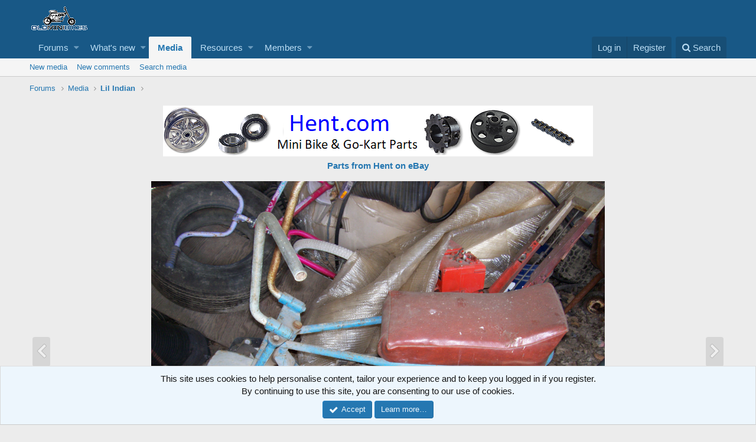

--- FILE ---
content_type: text/html; charset=utf-8
request_url: https://www.oldminibikes.com/forum/index.php?media/granpas-lil-indian-he-restored-20-years-ago.6632/
body_size: 11319
content:
<!DOCTYPE html>
<html id="XF" lang="en-US" dir="LTR"
	data-app="public"
	data-template="xfmg_media_view"
	data-container-key="xfmgCategory-570"
	data-content-key=""
	data-logged-in="false"
	data-cookie-prefix="xf_"
	class="has-no-js template-xfmg_media_view"
	>
<head>


		
		<meta charset="utf-8" />
	<meta http-equiv="X-UA-Compatible" content="IE=Edge" />
	<meta name="viewport" content="width=device-width, initial-scale=1">

	
	
	

	<title>Granpas Lil Indian he restored 20 years ago | OldMiniBikes.com</title>

	
		
		<meta name="description" content="My grandpa fixed this thing up 20 - 25  years ago to use at tractor shows. It wasn&#039;t even all that old at the time but he made sure not to cut anything..." />
		<meta property="og:description" content="My grandpa fixed this thing up 20 - 25  years ago to use at tractor shows. It wasn&#039;t even all that old at the time but he made sure not to cut anything original. Has an OLD Briggs Iron motor like model N and has a lever pull start and a foot..." />
		<meta property="twitter:description" content="My grandpa fixed this thing up 20 - 25  years ago to use at tractor shows. It wasn&#039;t even all that old at the time but he made sure not to cut anything original. Has an OLD Briggs Iron motor like..." />
	
	
		<meta property="og:url" content="https://oldminibikes.com/forum/index.php?media/granpas-lil-indian-he-restored-20-years-ago.6632/" />
	
		<link rel="canonical" href="https://oldminibikes.com/forum/index.php?media/granpas-lil-indian-he-restored-20-years-ago.6632/" />
	
		
		<meta property="og:image" content="https://oldminibikes.com/forum/data/xfmg/thumbnail/6/6632-aa85e6e792c27d37c0360036b3203766.jpg?1546192153" />
		<meta property="twitter:image" content="https://oldminibikes.com/forum/data/xfmg/thumbnail/6/6632-aa85e6e792c27d37c0360036b3203766.jpg?1546192153" />
		<meta property="twitter:card" content="summary" />
	
	

	
		
	
	
	<meta property="og:site_name" content="OldMiniBikes.com" />


	
	
		
	
	
	<meta property="og:type" content="website" />


	
	
		
	
	
	
		<meta property="og:title" content="Granpas Lil Indian he restored 20 years ago" />
		<meta property="twitter:title" content="Granpas Lil Indian he restored 20 years ago" />
	


	
	
	
	

	
		<meta name="theme-color" content="#185886" />
	

	
	
	

	

	<link rel="stylesheet" href="/forum/css.php?css=public%3Anormalize.css%2Cpublic%3Acore.less%2Cpublic%3Aapp.less&amp;s=1&amp;l=1&amp;d=1756416277&amp;k=aa8ea60aa7fcafe73594ecb668eaa2be843b29e3" />

	
		<link rel="stylesheet" href="https://maxcdn.bootstrapcdn.com/font-awesome/4.7.0/css/font-awesome.min.css" />
	
	<link rel="stylesheet" href="/forum/css.php?css=public%3Anotices.less%2Cpublic%3Arating_stars.less%2Cpublic%3Ashare_controls.less%2Cpublic%3Axfmg_media_list.less%2Cpublic%3Axfmg_media_view.less%2Cpublic%3Aextra.less&amp;s=1&amp;l=1&amp;d=1756416277&amp;k=88f5d008c047a022e554014889004a96a7c4408f" />

	
		<script src="/forum/js/xf/preamble-compiled.js?_v=37149e2f"></script>
	


	
	
	
	
		
	
	<script async src="https://www.googletagmanager.com/gtag/js?id=UA-24910524-2"></script>
	<script>
		window.dataLayer = window.dataLayer || [];
		function gtag(){dataLayer.push(arguments);}
		gtag('js', new Date());
		gtag('config', 'UA-24910524-2', {
			// 
			
			
		});
	</script>

</head>
<body data-template="xfmg_media_view">

<div class="p-pageWrapper" id="top">



<header class="p-header" id="header">
	<div class="p-header-inner">
		<div class="p-header-content">

			<div class="p-header-logo p-header-logo--image">
				<a href="https://oldminibikes.com/forum/index.php">
					<img src="/forum/styles/default/xenforo/xenforo-logo.png"
						alt="OldMiniBikes.com"
						 />
				</a>
			</div>

			
		</div>
	</div>
</header>





	<div class="p-navSticky p-navSticky--primary" data-xf-init="sticky-header">
		
	<nav class="p-nav">
		<div class="p-nav-inner">
			<a class="p-nav-menuTrigger" data-xf-click="off-canvas" data-menu=".js-headerOffCanvasMenu" role="button" tabindex="0">
				<i aria-hidden="true"></i>
				<span class="p-nav-menuText">Menu</span>
			</a>

			<div class="p-nav-smallLogo">
				<a href="https://oldminibikes.com/forum/index.php">
					<img src="/forum/styles/default/xenforo/xenforo-logo.png"
						alt="OldMiniBikes.com"
					 />
				</a>
			</div>

			<div class="p-nav-scroller hScroller" data-xf-init="h-scroller" data-auto-scroll=".p-navEl.is-selected">
				<div class="hScroller-scroll">
					<ul class="p-nav-list js-offCanvasNavSource">
					
						<li>
							
	<div class="p-navEl " data-has-children="true">
		

			
	
	<a href="/forum/index.php"
		class="p-navEl-link p-navEl-link--splitMenu "
		
		
		data-nav-id="forums">Forums</a>


			<a data-xf-key="1"
				data-xf-click="menu"
				data-menu-pos-ref="< .p-navEl"
				data-arrow-pos-ref="< .p-navEl"
				class="p-navEl-splitTrigger"
				role="button"
				tabindex="0"
				aria-label="Toggle expanded"
				aria-expanded="false"
				aria-haspopup="true"></a>

		
		
			<div class="menu menu--structural" data-menu="menu" aria-hidden="true">
				<div class="menu-content">
					<!--<h4 class="menu-header">Forums</h4>-->
					
						
	
	
	<a href="https://oldminibikes.com/forum/index.php?account/upgrades"
		class="menu-linkRow u-indentDepth0 js-offCanvasCopy "
		
		
		data-nav-id="supportingmembers">Supporting Member</a>

	

					
						
	
	
	<a href="/forum/index.php?whats-new/posts/"
		class="menu-linkRow u-indentDepth0 js-offCanvasCopy "
		
		
		data-nav-id="newPosts">New posts</a>

	

					
						
	
	
	<a href="/forum/index.php?search/&amp;type=post"
		class="menu-linkRow u-indentDepth0 js-offCanvasCopy "
		
		
		data-nav-id="searchForums">Search forums</a>

	

					
				</div>
			</div>
		
	</div>

						</li>
					
						<li>
							
	<div class="p-navEl " data-has-children="true">
		

			
	
	<a href="/forum/index.php?whats-new/"
		class="p-navEl-link p-navEl-link--splitMenu "
		
		
		data-nav-id="whatsNew">What's new</a>


			<a data-xf-key="2"
				data-xf-click="menu"
				data-menu-pos-ref="< .p-navEl"
				data-arrow-pos-ref="< .p-navEl"
				class="p-navEl-splitTrigger"
				role="button"
				tabindex="0"
				aria-label="Toggle expanded"
				aria-expanded="false"
				aria-haspopup="true"></a>

		
		
			<div class="menu menu--structural" data-menu="menu" aria-hidden="true">
				<div class="menu-content">
					<!--<h4 class="menu-header">What's new</h4>-->
					
						
	
	
	<a href="/forum/index.php?whats-new/posts/"
		class="menu-linkRow u-indentDepth0 js-offCanvasCopy "
		 rel="nofollow"
		
		data-nav-id="whatsNewPosts">New posts</a>

	

					
						
	
	
	<a href="/forum/index.php?whats-new/media/"
		class="menu-linkRow u-indentDepth0 js-offCanvasCopy "
		 rel="nofollow"
		
		data-nav-id="xfmgWhatsNewNewMedia">New media</a>

	

					
						
	
	
	<a href="/forum/index.php?whats-new/media-comments/"
		class="menu-linkRow u-indentDepth0 js-offCanvasCopy "
		 rel="nofollow"
		
		data-nav-id="xfmgWhatsNewMediaComments">New media comments</a>

	

					
						
	
	
	<a href="/forum/index.php?whats-new/resources/"
		class="menu-linkRow u-indentDepth0 js-offCanvasCopy "
		 rel="nofollow"
		
		data-nav-id="xfrmNewResources">New resources</a>

	

					
						
	
	
	<a href="/forum/index.php?whats-new/profile-posts/"
		class="menu-linkRow u-indentDepth0 js-offCanvasCopy "
		 rel="nofollow"
		
		data-nav-id="whatsNewProfilePosts">New profile posts</a>

	

					
						
	
	
	<a href="/forum/index.php?whats-new/latest-activity"
		class="menu-linkRow u-indentDepth0 js-offCanvasCopy "
		 rel="nofollow"
		
		data-nav-id="latestActivity">Latest activity</a>

	

					
				</div>
			</div>
		
	</div>

						</li>
					
						<li>
							
	<div class="p-navEl is-selected" data-has-children="true">
		

			
	
	<a href="/forum/index.php?media/"
		class="p-navEl-link p-navEl-link--splitMenu "
		
		
		data-nav-id="xfmg">Media</a>


			<a data-xf-key="3"
				data-xf-click="menu"
				data-menu-pos-ref="< .p-navEl"
				data-arrow-pos-ref="< .p-navEl"
				class="p-navEl-splitTrigger"
				role="button"
				tabindex="0"
				aria-label="Toggle expanded"
				aria-expanded="false"
				aria-haspopup="true"></a>

		
		
			<div class="menu menu--structural" data-menu="menu" aria-hidden="true">
				<div class="menu-content">
					<!--<h4 class="menu-header">Media</h4>-->
					
						
	
	
	<a href="/forum/index.php?whats-new/media/"
		class="menu-linkRow u-indentDepth0 js-offCanvasCopy "
		 rel="nofollow"
		
		data-nav-id="xfmgNewMedia">New media</a>

	

					
						
	
	
	<a href="/forum/index.php?whats-new/media-comments/"
		class="menu-linkRow u-indentDepth0 js-offCanvasCopy "
		 rel="nofollow"
		
		data-nav-id="xfmgNewComments">New comments</a>

	

					
						
	
	
	<a href="/forum/index.php?search/&amp;type=xfmg_media"
		class="menu-linkRow u-indentDepth0 js-offCanvasCopy "
		
		
		data-nav-id="xfmgSearchMedia">Search media</a>

	

					
				</div>
			</div>
		
	</div>

						</li>
					
						<li>
							
	<div class="p-navEl " data-has-children="true">
		

			
	
	<a href="/forum/index.php?resources/"
		class="p-navEl-link p-navEl-link--splitMenu "
		
		
		data-nav-id="xfrm">Resources</a>


			<a data-xf-key="4"
				data-xf-click="menu"
				data-menu-pos-ref="< .p-navEl"
				data-arrow-pos-ref="< .p-navEl"
				class="p-navEl-splitTrigger"
				role="button"
				tabindex="0"
				aria-label="Toggle expanded"
				aria-expanded="false"
				aria-haspopup="true"></a>

		
		
			<div class="menu menu--structural" data-menu="menu" aria-hidden="true">
				<div class="menu-content">
					<!--<h4 class="menu-header">Resources</h4>-->
					
						
	
	
	<a href="/forum/index.php?resources/latest-reviews"
		class="menu-linkRow u-indentDepth0 js-offCanvasCopy "
		
		
		data-nav-id="xfrmLatestReviews">Latest reviews</a>

	

					
						
	
	
	<a href="/forum/index.php?search/&amp;type=resource"
		class="menu-linkRow u-indentDepth0 js-offCanvasCopy "
		
		
		data-nav-id="xfrmSearchResources">Search resources</a>

	

					
				</div>
			</div>
		
	</div>

						</li>
					
						<li>
							
	<div class="p-navEl " data-has-children="true">
		

			
	
	<a href="/forum/index.php?members/"
		class="p-navEl-link p-navEl-link--splitMenu "
		
		
		data-nav-id="members">Members</a>


			<a data-xf-key="5"
				data-xf-click="menu"
				data-menu-pos-ref="< .p-navEl"
				data-arrow-pos-ref="< .p-navEl"
				class="p-navEl-splitTrigger"
				role="button"
				tabindex="0"
				aria-label="Toggle expanded"
				aria-expanded="false"
				aria-haspopup="true"></a>

		
		
			<div class="menu menu--structural" data-menu="menu" aria-hidden="true">
				<div class="menu-content">
					<!--<h4 class="menu-header">Members</h4>-->
					
						
	
	
	<a href="/forum/index.php?members/list/"
		class="menu-linkRow u-indentDepth0 js-offCanvasCopy "
		
		
		data-nav-id="registeredMembers">Registered members</a>

	

					
						
	
	
	<a href="/forum/index.php?online/"
		class="menu-linkRow u-indentDepth0 js-offCanvasCopy "
		
		
		data-nav-id="currentVisitors">Current visitors</a>

	

					
						
	
	
	<a href="/forum/index.php?whats-new/profile-posts/"
		class="menu-linkRow u-indentDepth0 js-offCanvasCopy "
		 rel="nofollow"
		
		data-nav-id="newProfilePosts">New profile posts</a>

	

					
						
	
	
	<a href="/forum/index.php?search/&amp;type=profile_post"
		class="menu-linkRow u-indentDepth0 js-offCanvasCopy "
		
		
		data-nav-id="searchProfilePosts">Search profile posts</a>

	

					
				</div>
			</div>
		
	</div>

						</li>
					
					</ul>
				</div>
			</div>

			<div class="p-nav-opposite">
				<div class="p-navgroup p-account p-navgroup--guest">
					
						<a href="/forum/index.php?login/" class="p-navgroup-link p-navgroup-link--textual p-navgroup-link--logIn"
							data-xf-click="overlay" data-follow-redirects="on">
							<span class="p-navgroup-linkText">Log in</span>
						</a>
						
							<a href="/forum/index.php?register/" class="p-navgroup-link p-navgroup-link--textual p-navgroup-link--register"
								data-xf-click="overlay" data-follow-redirects="on">
								<span class="p-navgroup-linkText">Register</span>
							</a>
						
					
				</div>

				<div class="p-navgroup p-discovery">
					<a href="/forum/index.php?whats-new/"
						class="p-navgroup-link p-navgroup-link--iconic p-navgroup-link--whatsnew"
						title="What&#039;s new">
						<i aria-hidden="true"></i>
						<span class="p-navgroup-linkText">What's new</span>
					</a>

					
						<a href="/forum/index.php?search/"
							class="p-navgroup-link p-navgroup-link--iconic p-navgroup-link--search"
							data-xf-click="menu"
							data-xf-key="/"
							aria-label="Search"
							aria-expanded="false"
							aria-haspopup="true"
							title="Search">
							<i aria-hidden="true"></i>
							<span class="p-navgroup-linkText">Search</span>
						</a>
						<div class="menu menu--structural menu--wide" data-menu="menu" aria-hidden="true">
							<form action="/forum/index.php?search/search" method="post"
								class="menu-content"
								data-xf-init="quick-search">

								<h3 class="menu-header">Search</h3>
								
								<div class="menu-row">
									
										<div class="inputGroup inputGroup--joined">
											<input type="text" class="input" name="keywords" placeholder="Search…" aria-label="Search" data-menu-autofocus="true" />
											
			<select name="constraints" class="js-quickSearch-constraint input" aria-label="Search within">
				<option value="">Everywhere</option>
<option value="{&quot;search_type&quot;:&quot;xfmg_media&quot;}">Media</option>
<option value="{&quot;search_type&quot;:&quot;xfmg_comment&quot;}">Comments</option>
<option value="{&quot;search_type&quot;:&quot;xfmg_media&quot;,&quot;c&quot;:{&quot;categories&quot;:[570],&quot;child_categories&quot;:1}}">Media (this category)</option>
<option value="{&quot;search_type&quot;:&quot;xfmg_comment&quot;,&quot;c&quot;:{&quot;types&quot;:[&quot;xfmg_media&quot;],&quot;ids&quot;:[6632]}}">Comments (this media item)</option>

			</select>
		
										</div>
									
								</div>

								
								<div class="menu-row">
									<label class="iconic iconic--checkbox iconic--labelled"><input type="checkbox"  name="c[title_only]" value="1" /><i aria-hidden="true"></i>Search titles only</label>

								</div>
								
								<div class="menu-row">
									<div class="inputGroup">
										<span class="inputGroup-text" id="ctrl_search_menu_by_member">By:</span>
										<input class="input" name="c[users]" data-xf-init="auto-complete" placeholder="Member" aria-labelledby="ctrl_search_menu_by_member" />
									</div>
								</div>
								<div class="menu-footer">
									<span class="menu-footer-controls">
										<button type="submit" class="button--primary button button--icon button--icon--search"><span class="button-text">Search</span></button>
										<a href="/forum/index.php?search/" class="button"><span class="button-text">Advanced search…</span></a>
									</span>
								</div>

								<input type="hidden" name="_xfToken" value="1769401506,2bc339ec78a932e973d9bd8944611662" />
							</form>
						</div>
					
				</div>
			</div>
		</div>
	</nav>

	</div>
	
	
		<div class="p-sectionLinks">
			<div class="p-sectionLinks-inner hScroller" data-xf-init="h-scroller">
				<div class="hScroller-scroll">
					<ul class="p-sectionLinks-list">
					
						<li>
							
	<div class="p-navEl " >
		

			
	
	<a href="/forum/index.php?whats-new/media/"
		class="p-navEl-link "
		 rel="nofollow"
		data-xf-key="alt+1"
		data-nav-id="xfmgNewMedia">New media</a>


			

		
		
	</div>

						</li>
					
						<li>
							
	<div class="p-navEl " >
		

			
	
	<a href="/forum/index.php?whats-new/media-comments/"
		class="p-navEl-link "
		 rel="nofollow"
		data-xf-key="alt+2"
		data-nav-id="xfmgNewComments">New comments</a>


			

		
		
	</div>

						</li>
					
						<li>
							
	<div class="p-navEl " >
		

			
	
	<a href="/forum/index.php?search/&amp;type=xfmg_media"
		class="p-navEl-link "
		
		data-xf-key="alt+3"
		data-nav-id="xfmgSearchMedia">Search media</a>


			

		
		
	</div>

						</li>
					
					</ul>
				</div>
			</div>
		</div>
	



<div class="offCanvasMenu offCanvasMenu--nav js-headerOffCanvasMenu" data-menu="menu" aria-hidden="true" data-ocm-builder="navigation">
	<div class="offCanvasMenu-backdrop" data-menu-close="true"></div>
	<div class="offCanvasMenu-content">
		<div class="offCanvasMenu-header">
			Menu
			<a class="offCanvasMenu-closer" data-menu-close="true" role="button" tabindex="0" aria-label="Close"></a>
		</div>
		
			<div class="p-offCanvasRegisterLink">
				<div class="offCanvasMenu-linkHolder">
					<a href="/forum/index.php?login/" class="offCanvasMenu-link" data-xf-click="overlay" data-menu-close="true">
						Log in
					</a>
				</div>
				<hr class="offCanvasMenu-separator" />
				
					<div class="offCanvasMenu-linkHolder">
						<a href="/forum/index.php?register/" class="offCanvasMenu-link" data-xf-click="overlay" data-menu-close="true">
							Register
						</a>
					</div>
					<hr class="offCanvasMenu-separator" />
				
			</div>
		
		<div class="js-offCanvasNavTarget"></div>
	</div>
</div>

<div class="p-body">
	<div class="p-body-inner">
		<!--XF:EXTRA_OUTPUT-->

		

		

		
		
	
		<ul class="p-breadcrumbs "
			itemscope itemtype="https://schema.org/BreadcrumbList">
		
			

			
			
				
				
	<li itemprop="itemListElement" itemscope itemtype="https://schema.org/ListItem">
		<a href="/forum/index.php" itemprop="item">
			<span itemprop="name">Forums</span>
		</a>
		<meta itemprop="position" content="1" />
	</li>

			

			
				
				
	<li itemprop="itemListElement" itemscope itemtype="https://schema.org/ListItem">
		<a href="/forum/index.php?media/" itemprop="item">
			<span itemprop="name">Media</span>
		</a>
		<meta itemprop="position" content="2" />
	</li>

			
			
				
				
	<li itemprop="itemListElement" itemscope itemtype="https://schema.org/ListItem">
		<a href="/forum/index.php?media/categories/lil-indian.570/" itemprop="item">
			<span itemprop="name">Lil Indian</span>
		</a>
		<meta itemprop="position" content="3" />
	</li>

			

		
		</ul>
	

		

		
	<noscript><div class="blockMessage blockMessage--important blockMessage--iconic u-noJsOnly">JavaScript is disabled. For a better experience, please enable JavaScript in your browser before proceeding.</div></noscript>

		
	<!--[if lt IE 9]><div class="blockMessage blockMessage&#45;&#45;important blockMessage&#45;&#45;iconic">You are using an out of date browser. It  may not display this or other websites correctly.<br />You should upgrade or use an <a href="https://www.google.com/chrome/browser/" target="_blank">alternative browser</a>.</div><![endif]-->


		

		<div class="p-body-main  ">
			

			<div class="p-body-content">
				

	
	<p>
		
	<div align="center">
	<b>
		<a href="https://www.hent.com"><img src="https://oldminibikes.com/forum/index.php?media/hent-comlogo-png.152717/full" alt="Mini Bike and Go-Kart Parts"></a><br>
	<a href="https://stores.ebay.com/hentcom">Parts from Hent on eBay</a>
		</b>
		
		</div>
	</p>


				<div class="p-body-pageContent">






	

	
		
	

	

	
		
	

	






	
	
	
		
	
	
	


	
	
	
		
	
	
	


	
	
		
	
	
	


	
	
		
	
	
	


	







	


<div class="media">
	
		<a href="/forum/index.php?media/eel-wheel.7362/" class="media-button media-button--prev" data-xf-key="ArrowLeft"><i class="media-button-icon"></i></a>
	

	<div class="media-container"
		data-xf-init="image-noter"
		data-toggle-id="#js-noterToggle"
		data-edit-url="/forum/index.php?media/granpas-lil-indian-he-restored-20-years-ago.6632/note-edit">

		
	
		<div class="media-container-image js-mediaContainerImage">
			
			<img src="/forum/index.php?media/granpas-lil-indian-he-restored-20-years-ago.6632/full" class="js-mediaImage" />
		</div>
	

	</div>

	
		<a href="/forum/index.php?media/lil-indian-i-got-when-i-got-the-bonza-bc-1500.6628/" class="media-button media-button--next" data-xf-key="ArrowRight"><i class="media-button-icon"></i></a>
	
</div>

<div class="block js-mediaInfoBlock">
	
	
		
		

		<div class="block-outer">
			<div class="block-outer-middle">
				<div class="itemList itemList--strip js-filmStrip">
					<a data-xf-click="inserter" data-replace=".js-filmStrip"
						href="/forum/index.php?media/granpas-lil-indian-he-restored-20-years-ago.6632/film-strip-jump&amp;direction=prev&amp;jump_from_id=7440"
						class="js-filmStrip-button itemList-button itemList-button--prev">

						<i class="itemList-button-icon"></i>
					</a>

					
						<div class="js-filmStrip-item itemList-item">
							<a href="/forum/index.php?media/late-model-lil-indian.7440/">
								<span class='xfmgThumbnail xfmgThumbnail--image xfmgThumbnail--fluid xfmgThumbnail--iconSmallest'>
				<img class='xfmgThumbnail-image' src='/forum/data/xfmg/thumbnail/7/7440-f1769efb6fba4572ab1512e2e93469ad.jpg?1546193199' alt='Late Model Lil Indian' />
				<span class='xfmgThumbnail-icon'></span>
			</span>
							</a>
						</div>
					
						<div class="js-filmStrip-item itemList-item">
							<a href="/forum/index.php?media/lil-indian.7439/">
								<span class='xfmgThumbnail xfmgThumbnail--image xfmgThumbnail--fluid xfmgThumbnail--iconSmallest'>
				<img class='xfmgThumbnail-image' src='/forum/data/xfmg/thumbnail/7/7439-778c853940ad0568187e1abf5b53bf0c.jpg?1546193199' alt='Lil Indian' />
				<span class='xfmgThumbnail-icon'></span>
			</span>
							</a>
						</div>
					
						<div class="js-filmStrip-item itemList-item">
							<a href="/forum/index.php?media/eel-wheel.7362/">
								<span class='xfmgThumbnail xfmgThumbnail--image xfmgThumbnail--fluid xfmgThumbnail--iconSmallest'>
				<img class='xfmgThumbnail-image' src='/forum/data/xfmg/thumbnail/7/7362-70035463bacc0ca60e7cc2ca2ab421f2.jpg?1546193085' alt='EEL Wheel' />
				<span class='xfmgThumbnail-icon'></span>
			</span>
							</a>
						</div>
					
						<div class="js-filmStrip-item itemList-item">
							<a href="/forum/index.php?media/granpas-lil-indian-he-restored-20-years-ago.6632/">
								<span class='xfmgThumbnail xfmgThumbnail--image xfmgThumbnail--fluid xfmgThumbnail--iconSmallest is-selected'>
				<img class='xfmgThumbnail-image' src='/forum/data/xfmg/thumbnail/6/6632-aa85e6e792c27d37c0360036b3203766.jpg?1546192153' alt='Granpas Lil Indian he restored 20 years ago' />
				<span class='xfmgThumbnail-icon'></span>
			</span>
							</a>
						</div>
					
						<div class="js-filmStrip-item itemList-item">
							<a href="/forum/index.php?media/lil-indian-i-got-when-i-got-the-bonza-bc-1500.6628/">
								<span class='xfmgThumbnail xfmgThumbnail--image xfmgThumbnail--fluid xfmgThumbnail--iconSmallest'>
				<img class='xfmgThumbnail-image' src='/forum/data/xfmg/thumbnail/6/6628-557ae2b4d4dda9a4fb14135aead97f6a.jpg?1546192153' alt='Lil Indian I got when I got the Bonza BC 1500' />
				<span class='xfmgThumbnail-icon'></span>
			</span>
							</a>
						</div>
					
						<div class="js-filmStrip-item itemList-item">
							<a href="/forum/index.php?media/lil-indian.5118/">
								<span class='xfmgThumbnail xfmgThumbnail--image xfmgThumbnail--fluid xfmgThumbnail--iconSmallest'>
				<img class='xfmgThumbnail-image' src='/forum/data/xfmg/thumbnail/5/5118-c7b4b1b99a5defbcc3acae3a0a27680b.jpg?1546190287' alt='Lil Indian' />
				<span class='xfmgThumbnail-icon'></span>
			</span>
							</a>
						</div>
					
						<div class="js-filmStrip-item itemList-item">
							<a href="/forum/index.php?media/minibikebefore.5117/">
								<span class='xfmgThumbnail xfmgThumbnail--image xfmgThumbnail--fluid xfmgThumbnail--iconSmallest'>
				<img class='xfmgThumbnail-image' src='/forum/data/xfmg/thumbnail/5/5117-47bbf96395df54d751534b8c71cf94c3.jpg?1546190287' alt='MiniBikeBefore' />
				<span class='xfmgThumbnail-icon'></span>
			</span>
							</a>
						</div>
					

					<a data-xf-click="inserter" data-replace=".js-filmStrip"
						href="/forum/index.php?media/granpas-lil-indian-he-restored-20-years-ago.6632/film-strip-jump&amp;direction=next&amp;jump_from_id=5117"
						class="js-filmStrip-button itemList-button itemList-button--next">

						<i class="itemList-button-icon"></i>
					</a>
				</div>
			</div>
		</div>
	


	<div class="block-container">
		<div class="block-body block-row xfmgInfoBlock">
			<div class="xfmgInfoBlock-title">
				<div class="contentRow contentRow--alignMiddle">
					<span class="contentRow-figure">
						<a href="/forum/index.php?members/the-restore-kid.1091/" class="avatar avatar--s" data-user-id="1091" data-xf-init="member-tooltip">
			<img src="/forum/data/avatars/s/1/1091.jpg?1541994346" srcset="/forum/data/avatars/m/1/1091.jpg?1541994346 2x" alt="The Restore Kid" class="avatar-u1091-s" /> 
		</a>
					</span>
					<div class="contentRow-main">
						<h1 class="contentRow-title p-title-value">Granpas Lil Indian he restored 20 years ago</h1>
						<div class="contentRow-lesser p-description">
							<ul class="listInline listInline--bullet">
								<li><i class="fa fa-user" title="Media owner" aria-hidden="true"></i> <a href="/forum/index.php?members/the-restore-kid.1091/" class="username  u-concealed" dir="auto" data-user-id="1091" data-xf-init="member-tooltip">The Restore Kid</a></li>
								<li><i class="fa fa-clock-o" title="Date added" aria-hidden="true"></i> <time  class="u-dt" dir="auto" datetime="2008-12-25T01:34:37-0500" data-time="1230186877" data-date-string="Dec 25, 2008" data-time-string="1:34 AM" title="Dec 25, 2008 at 1:34 AM">Dec 25, 2008</time></li>
								
									<li><i class="fa fa-tags" title="Tags"></i>
										
											
												<a href="/forum/index.php?tags/33627/" class="tagItem">/</a>
											
												<a href="/forum/index.php?tags/6/" class="tagItem">6</a>
											
												<a href="/forum/index.php?tags/frame/" class="tagItem">frame</a>
											
												<a href="/forum/index.php?tags/inch/" class="tagItem">inch</a>
											
												<a href="/forum/index.php?tags/indian/" class="tagItem">indian</a>
											
												<a href="/forum/index.php?tags/lil-3/" class="tagItem">lil</a>
											
												<a href="/forum/index.php?tags/rupp/" class="tagItem">rupp</a>
											
												<a href="/forum/index.php?tags/saber/" class="tagItem">saber</a>
											
										
										
									</li>
								
							</ul>
						</div>
					</div>
				</div>
			</div>

			
				<div class="xfmgInfoBlock-description">
					<div class="bbCodeBlock bbCodeBlock--expandable">
						<div class="bbCodeBlock-content">
							<div class="bbCodeBlock-expandContent">
								My grandpa fixed this thing up 20 - 25  years ago to use at tractor shows. It wasn&#039;t even all that old at the time but he made sure not to cut anything original. Has an OLD Briggs Iron motor like model N and has a lever pull start and a foot pedal belt tensioner clutch. Top speed of about 7. lol... Nathan inherited it when grandpa died.
							</div>
							<div class="bbCodeBlock-expandLink"><a>Click to expand...</a></div>
						</div>
					</div>
				</div>
			

			

	


			

			<div class="likesBar js-likeList">
				
			</div>
		</div>
	</div>

	<div class="block-outer block-outer--after">
		
	</div>
</div>


	<div class="columnContainer">
		<div class="columnContainer-comments">
			
	

	<div class="block block--messages"
		data-xf-init=""
		data-type="xfmg_comment"
		data-href="/forum/index.php?inline-mod/">

		<div class="block-outer"></div>
		<div class="block-container"
			data-xf-init="select-to-quote"
			data-message-selector=".js-comment">

			<div class="block-body js-replyNewCommentContainer">
				
					<div class="blockMessage js-replyNoMessages">There are no comments to display.</div>
				
			</div>
		</div>

		<div class="block-outer block-outer--after">
			
			
		</div>
	</div>

	
	


		</div>

		<div class="columnContainer-sidebar">
			
	<div class="block">
		<div class="block-container">
			<h3 class="block-minorHeader">Media information</h3>
			<div class="block-body block-row">
				
					<dl class="pairs pairs--justified">
						<dt>Category</dt>
						<dd><a href="/forum/index.php?media/categories/lil-indian.570/">Lil Indian</a></dd>
					</dl>
				
				

				<dl class="pairs pairs--justified">
					<dt>Added by</dt>
					<dd><a href="/forum/index.php?members/the-restore-kid.1091/" class="username " dir="auto" data-user-id="1091" data-xf-init="member-tooltip">The Restore Kid</a></dd>
				</dl>

				<dl class="pairs pairs--justified">
					<dt>Date added</dt>
					<dd><time  class="u-dt" dir="auto" datetime="2008-12-25T01:34:37-0500" data-time="1230186877" data-date-string="Dec 25, 2008" data-time-string="1:34 AM" title="Dec 25, 2008 at 1:34 AM">Dec 25, 2008</time></dd>
				</dl>

				<dl class="pairs pairs--justified">
					<dt>View count</dt>
					<dd>1,246</dd>
				</dl>

				<dl class="pairs pairs--justified">
					<dt>Comment count</dt>
					<dd>0</dd>
				</dl>

				<dl class="pairs pairs--justified">
					<dt>Rating</dt>
					<dd>
						
	<span class="ratingStarsRow ratingStarsRow--textBlock">
		
	

	<span class="ratingStars " title="0.00 star(s)">
		<span class="ratingStars-star"></span>
		<span class="ratingStars-star"></span>
		<span class="ratingStars-star"></span>
		<span class="ratingStars-star"></span>
		<span class="ratingStars-star"></span>
		<span class="u-srOnly">0.00 star(s)</span>
	</span>

		<span class="ratingStarsRow-text">
			0 ratings
		</span>
	</span>

					</dd>
				</dl>

				

	

			</div>
		</div>
	</div>


			
	


			
	


			
	


			
	


			
	
		<div class="block">
			<div class="block-container">
				
					
						<h3 class="block-minorHeader">Share this media</h3>
						<div class="block-body block-row block-row--separated">
							
								
	
		
		<div class="shareButtons shareButtons--iconic" data-xf-init="share-buttons">
			

			

				
					<a class="shareButtons-button shareButtons-button--facebook" data-href="https://www.facebook.com/sharer.php?u={url}">
						<i aria-hidden="true"></i>
						<span>Facebook</span>
					</a>
				

				
					<a class="shareButtons-button shareButtons-button--twitter" data-href="https://twitter.com/intent/tweet?url={url}&amp;text={title}">
						<i aria-hidden="true"></i>
						<span>Twitter</span>
					</a>
				

				

				
					<a class="shareButtons-button shareButtons-button--reddit" data-href="https://reddit.com/submit?url={url}&amp;title={title}">
						<i aria-hidden="true"></i>
						<span>Reddit</span>
					</a>
				

				
					<a class="shareButtons-button shareButtons-button--pinterest" data-href="https://pinterest.com/pin/create/bookmarklet/?url={url}&amp;description={title}">
						<i></i>
						<span>Pinterest</span>
					</a>
				

				
					<a class="shareButtons-button shareButtons-button--tumblr" data-href="https://www.tumblr.com/widgets/share/tool?canonicalUrl={url}&amp;title={title}">
						<i></i>
						<span>Tumblr</span>
					</a>
				

				
					<a class="shareButtons-button shareButtons-button--whatsApp" data-href="https://api.whatsapp.com/send?text={title}&nbsp;{url}">
						<i></i>
						<span>WhatsApp</span>
					</a>
				

				
					<a class="shareButtons-button shareButtons-button--email" data-href="mailto:?subject={title}&amp;body={url}">
						<i></i>
						<span>Email</span>
					</a>
				

				
					<a class="shareButtons-button shareButtons-button--link is-hidden" data-clipboard="{url}">
						<i></i>
						<span>Link</span>
					</a>
					
				
			
		</div>
	

							
						</div>
					
					
						<div class="block-body block-row block-row--separated">
							
								
									
	

	

	<div class="shareInput" data-xf-init="share-input">
		
			<label class="shareInput-label" for="_xfUid-1-1769401506">Copy image link</label>
		
		<div class="inputGroup inputGroup--joined">
			<div class="shareInput-button inputGroup-text js-shareButton is-hidden"
				data-xf-init="tooltip" title="Copy to clipboard">

				<i></i>
			</div>
			<input type="text" class="input shareInput-input js-shareInput" readonly="readonly" value="https://oldminibikes.com/forum/index.php?media/granpas-lil-indian-he-restored-20-years-ago.6632/full" id="_xfUid-1-1769401506" />
		</div>
	</div>

	


									
	

	

	<div class="shareInput" data-xf-init="share-input">
		
			<label class="shareInput-label" for="_xfUid-2-1769401506">Copy image BB code</label>
		
		<div class="inputGroup inputGroup--joined">
			<div class="shareInput-button inputGroup-text js-shareButton is-hidden"
				data-xf-init="tooltip" title="Copy to clipboard">

				<i></i>
			</div>
			<input type="text" class="input shareInput-input js-shareInput" readonly="readonly" value="[IMG]https://oldminibikes.com/forum/index.php?media/granpas-lil-indian-he-restored-20-years-ago.6632/full[/IMG]" id="_xfUid-2-1769401506" />
		</div>
	</div>

	

									

								
									
	

	

	<div class="shareInput" data-xf-init="share-input">
		
			<label class="shareInput-label" for="_xfUid-3-1769401506">Copy URL BB code with thumbnail</label>
		
		<div class="inputGroup inputGroup--joined">
			<div class="shareInput-button inputGroup-text js-shareButton is-hidden"
				data-xf-init="tooltip" title="Copy to clipboard">

				<i></i>
			</div>
			<input type="text" class="input shareInput-input js-shareInput" readonly="readonly" value="[URL=&quot;https://oldminibikes.com/forum/index.php?media/granpas-lil-indian-he-restored-20-years-ago.6632/&quot;][IMG]https://oldminibikes.com/forum/data/xfmg/thumbnail/6/6632-aa85e6e792c27d37c0360036b3203766.jpg?1546192153[/IMG][/URL]" id="_xfUid-3-1769401506" />
		</div>
	</div>

	

								

								
	

	

	<div class="shareInput" data-xf-init="share-input">
		
			<label class="shareInput-label" for="_xfUid-4-1769401506">Copy GALLERY BB code</label>
		
		<div class="inputGroup inputGroup--joined">
			<div class="shareInput-button inputGroup-text js-shareButton is-hidden"
				data-xf-init="tooltip" title="Copy to clipboard">

				<i></i>
			</div>
			<input type="text" class="input shareInput-input js-shareInput" readonly="readonly" value="[GALLERY=media, 6632][/GALLERY]" id="_xfUid-4-1769401506" />
		</div>
	</div>

	

							
						</div>
					
				
			</div>
		</div>
	

		</div>
	</div>
</div>
				
			</div>

			
		</div>

		
		
	
		<ul class="p-breadcrumbs p-breadcrumbs--bottom"
			itemscope itemtype="https://schema.org/BreadcrumbList">
		
			

			
			
				
				
	<li itemprop="itemListElement" itemscope itemtype="https://schema.org/ListItem">
		<a href="/forum/index.php" itemprop="item">
			<span itemprop="name">Forums</span>
		</a>
		<meta itemprop="position" content="1" />
	</li>

			

			
				
				
	<li itemprop="itemListElement" itemscope itemtype="https://schema.org/ListItem">
		<a href="/forum/index.php?media/" itemprop="item">
			<span itemprop="name">Media</span>
		</a>
		<meta itemprop="position" content="2" />
	</li>

			
			
				
				
	<li itemprop="itemListElement" itemscope itemtype="https://schema.org/ListItem">
		<a href="/forum/index.php?media/categories/lil-indian.570/" itemprop="item">
			<span itemprop="name">Lil Indian</span>
		</a>
		<meta itemprop="position" content="3" />
	</li>

			

		
		</ul>
	

		
	</div>
</div>

<footer class="p-footer" id="footer">
	<div class="p-footer-inner">

		<div class="p-footer-row">
			
			<div class="p-footer-row-opposite">
				<ul class="p-footer-linkList">
					
						
							<li><a href="/forum/index.php?misc/contact/" data-xf-click="overlay">Contact us</a></li>
						
					

					
						<li><a href="/forum/index.php?help/terms/">Terms and rules</a></li>
					

					
						<li><a href="/forum/index.php?help/privacy-policy/">Privacy policy</a></li>
					

					
						<li><a href="/forum/index.php?help/">Help</a></li>
					

					
						<li><a href="https://oldminibikes.com/forum/index.php">Home</a></li>
					

					<li><a href="/forum/index.php?forums/-/index.rss" target="_blank" class="p-footer-rssLink" title="RSS"><span aria-hidden="true"><i class="fa fa-rss"></i><span class="u-srOnly">RSS</span></span></a></li>
				</ul>
			</div>
		</div>

		
			<div class="p-footer-copyright">
			
				<a href="https://xenforo.com" class="u-concealed" dir="ltr" target="_blank">Forum software by XenForo&trade; <span class="copyright">&copy; 2010-2018 XenForo Ltd.</span></a>
				
			
			</div>
		

		
	</div>
</footer>

</div> <!-- closing p-pageWrapper -->

<div class="u-bottomFixer js-bottomFixTarget">
	
	
		
	
		
		
		

		<ul class="notices notices--bottom_fixer  js-notices"
			data-xf-init="notices"
			data-type="bottom_fixer"
			data-scroll-interval="6">

			
				
	<li class="notice js-notice notice--primary notice--cookie"
		data-notice-id="-1"
		data-delay-duration="0"
		data-display-duration="0"
		data-auto-dismiss="0"
		data-visibility="">

		
		<div class="notice-content">
			
			<div class="u-alignCenter">
	This site uses cookies to help personalise content, tailor your experience and to keep you logged in if you register.<br />
By continuing to use this site, you are consenting to our use of cookies.
</div>

<div class="u-inputSpacer u-alignCenter">
	<a href="/forum/index.php?account/dismiss-notice" class="js-noticeDismiss button--notice button button--icon button--icon--confirm" data-xf-init="tooltip" title="Dismiss notice"><span class="button-text">Accept</span></a>
	<a href="/forum/index.php?help/cookies" class="button--notice button"><span class="button-text">Learn more…</span></a>
</div>
		</div>
	</li>

			
		</ul>
	

	
</div>


	<div class="u-scrollButtons js-scrollButtons" data-trigger-type="up">
		<a href="#top" class="button--scroll button" data-xf-click="scroll-to"><span class="button-text"><i class="fa fa-arrow-up"></i><span class="u-srOnly">Top</span></span></a>
		
	</div>



	<script src="https://ajax.googleapis.com/ajax/libs/jquery/3.2.1/jquery.min.js"></script><script>window.jQuery || document.write('<script src="/forum/js/vendor/jquery/jquery-3.2.1.min.js?_v=37149e2f"><\/script>')</script>
	<script src="/forum/js/vendor/vendor-compiled.js?_v=37149e2f"></script>
	<script src="/forum/js/xf/core-compiled.js?_v=37149e2f"></script>
	<script src="/forum/js/xfmg/image_noter-compiled.js?_v=37149e2f"></script>
<script src="/forum/js/xfmg/film_strip.min.js?_v=37149e2f"></script>
<script src="/forum/js/xf/notice.min.js?_v=37149e2f"></script>
<script>

						jQuery.extend(XF.phrases, {
							link_copied_to_clipboard: "Link copied to clipboard."
						});
					
</script>
<script>

		jQuery.extend(XF.phrases, {
			text_copied_to_clipboard: "Text copied to clipboard."
		});
	
</script>
<script>

		jQuery.extend(XF.phrases, {
			text_copied_to_clipboard: "Text copied to clipboard."
		});
	
</script>
<script>

		jQuery.extend(XF.phrases, {
			text_copied_to_clipboard: "Text copied to clipboard."
		});
	
</script>
<script>

		jQuery.extend(XF.phrases, {
			text_copied_to_clipboard: "Text copied to clipboard."
		});
	
</script>

	<script>
		jQuery.extend(true, XF.config, {
			// 
			userId: 0,
			url: {
				fullBase: 'https://www.oldminibikes.com/forum/',
				basePath: '/forum/',
				css: '/forum/css.php?css=__SENTINEL__&s=1&l=1&d=1756416277',
				keepAlive: '/forum/index.php?login/keep-alive'
			},
			cookie: {
				path: '/',
				domain: '',
				prefix: 'xf_',
				secure: true
			},
			csrf: '1769401506,2bc339ec78a932e973d9bd8944611662',
			js: {"\/forum\/js\/xfmg\/image_noter-compiled.js?_v=37149e2f":true,"\/forum\/js\/xfmg\/film_strip.min.js?_v=37149e2f":true,"\/forum\/js\/xf\/notice.min.js?_v=37149e2f":true},
			css: {"public:notices.less":true,"public:rating_stars.less":true,"public:share_controls.less":true,"public:xfmg_media_list.less":true,"public:xfmg_media_view.less":true,"public:extra.less":true},
			time: {
				now: 1769401506,
				today: 1769317200,
				todayDow: 0
			},
			borderSizeFeature: '3px',
			enableRtnProtect: true,
			enableFormSubmitSticky: true,
			uploadMaxFilesize: 67108864,
			visitorCounts: {
				conversations_unread: '0',
				alerts_unread: '0',
				total_unread: '0',
				title_count: true,
				icon_indicator: true
			},
			jsState: {}
		});

		jQuery.extend(XF.phrases, {
			// 
			date_x_at_time_y: "{date} at {time}",
			day_x_at_time_y:  "{day} at {time}",
			yesterday_at_x:   "Yesterday at {time}",
			x_minutes_ago:    "{minutes} minutes ago",
			one_minute_ago:   "1 minute ago",
			a_moment_ago:     "A moment ago",
			today_at_x:       "Today at {time}",
			in_a_moment:      "In a moment",
			in_a_minute:      "In a minute",
			in_x_minutes:     "In {minutes} minutes",
			later_today_at_x: "Later today at {time}",
			tomorrow_at_x:    "Tomorrow at {time}",

			day0: "Sunday",
			day1: "Monday",
			day2: "Tuesday",
			day3: "Wednesday",
			day4: "Thursday",
			day5: "Friday",
			day6: "Saturday",

			dayShort0: "Sun",
			dayShort1: "Mon",
			dayShort2: "Tue",
			dayShort3: "Wed",
			dayShort4: "Thu",
			dayShort5: "Fri",
			dayShort6: "Sat",

			month0: "January",
			month1: "February",
			month2: "March",
			month3: "April",
			month4: "May",
			month5: "June",
			month6: "July",
			month7: "August",
			month8: "September",
			month9: "October",
			month10: "November",
			month11: "December",

			active_user_changed_reload_page: "The active user has changed. Reload the page for the latest version.",
			server_did_not_respond_in_time_try_again: "The server did not respond in time. Please try again.",
			oops_we_ran_into_some_problems: "Oops! We ran into some problems.",
			oops_we_ran_into_some_problems_more_details_console: "Oops! We ran into some problems. Please try again later. More error details may be in the browser console.",
			file_too_large_to_upload: "The file is too large to be uploaded.",
			uploaded_file_is_too_large_for_server_to_process: "The uploaded file is too large for the server to process.",
			files_being_uploaded_are_you_sure: "Files are still being uploaded. Are you sure you want to submit this form?",
			attach: "Attach files",
			rich_text_box: "Rich text box",
			close: "Close",

			showing_x_of_y_items: "Showing {count} of {total} items",
			showing_all_items: "Showing all items",
			no_items_to_display: "No items to display"
		});
	</script>

	<form style="display:none" hidden="hidden">
		<input type="text" name="_xfClientLoadTime" value="" id="_xfClientLoadTime" title="_xfClientLoadTime" tabindex="-1" />
	</form>

	



<script type="application/ld+json">
{
    "@context": "https://schema.org",
    "@id": "https://oldminibikes.com/forum/index.php?media/granpas-lil-indian-he-restored-20-years-ago.6632/",
    "headline": "Granpas Lil Indian he restored 20 years ago",
    "description": "My grandpa fixed this thing up 20 - 25  years ago to use at tractor shows. It wasn&#039;t even all that old at the time but he made sure not to cut anything original. Has an OLD Briggs Iron motor like model N and has a lever pull start and a foot...",
    "author": {
        "@type": "Person",
        "name": "The Restore Kid"
    },
    "dateCreated": "2008-12-25T01:34:37-05:00",
    "dateModified": "2008-12-25T01:34:37-05:00",
    "@type": "ImageObject",
    "contentUrl": "https://oldminibikes.com/forum/index.php?media/granpas-lil-indian-he-restored-20-years-ago.6632/full",
    "encodingFormat": "jpg",
    "width": {
        "@type": "Distance",
        "name": "2304 px"
    },
    "height": {
        "@type": "Distance",
        "name": "1728 px"
    },
    "contentSize": "800287",
    "thumbnailUrl": "https://oldminibikes.com/forum/data/xfmg/thumbnail/6/6632-aa85e6e792c27d37c0360036b3203766.jpg?1546192153",
    "interactionStatistic": [
        {
            "@type": "InteractionCounter",
            "interactionType": "https://schema.org/CommentAction",
            "userInteractionCount": "0"
        },
        {
            "@type": "InteractionCounter",
            "interactionType": "https://schema.org/LikeAction",
            "userInteractionCount": "0"
        },
        {
            "@type": "InteractionCounter",
            "interactionType": "https://schema.org/ViewAction",
            "userInteractionCount": "1246"
        }
    ]
}
</script>

<script type="text/javascript">
    var vglnk = {key: 'f4c8eef1c2c83b3114d7978893004518'};
    (function(d, t) {
        var s = d.createElement(t);
            s.type = 'text/javascript';
            s.async = true;
            s.src = '//cdn.viglink.com/api/vglnk.js';
        var r = d.getElementsByTagName(t)[0];
            r.parentNode.insertBefore(s, r);
    }(document, 'script'));
</script>
</body>
</html>









